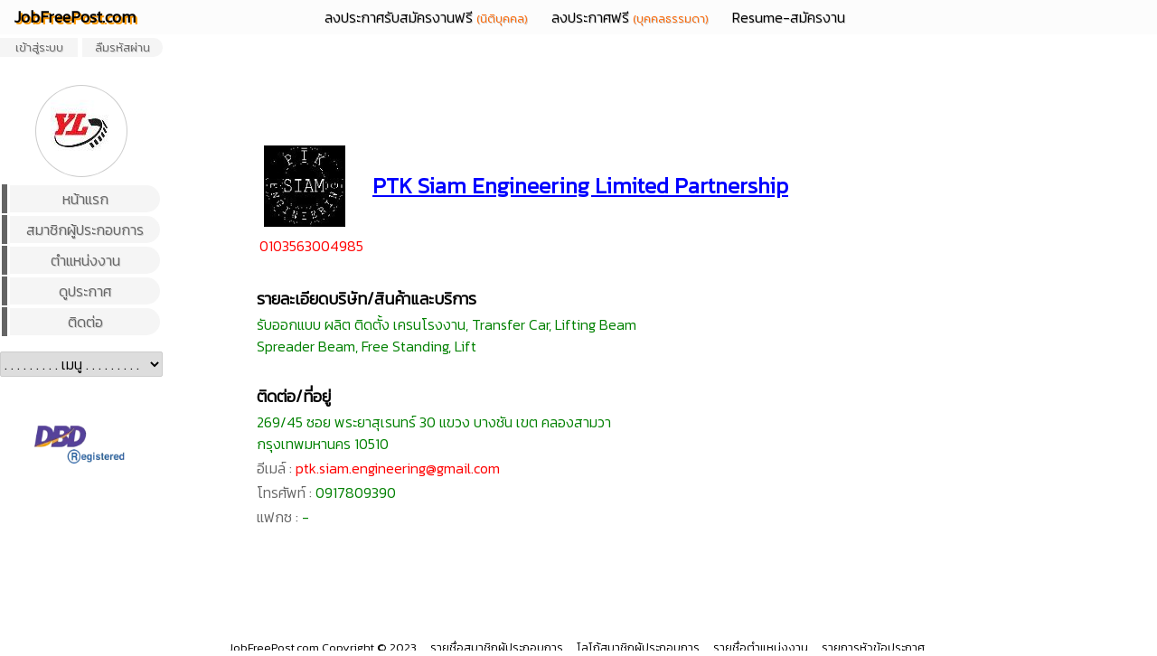

--- FILE ---
content_type: text/html
request_url: https://www.jobfreepost.com/index.php?go=view_com&id_com=1
body_size: 4144
content:



<html>

<head>
	<!-- Google tag (gtag.js) -->
	<script async src="https://www.googletagmanager.com/gtag/js?id=G-23ZERM4Q17"></script>
	<script>
		window.dataLayer = window.dataLayer || [];

		function gtag() {
			dataLayer.push(arguments);
		}
		gtag('js', new Date());

		gtag('config', 'G-23ZERM4Q17');
	</script>
	<script data-ad-client="ca-pub-3656659220727501" async src="https://pagead2.googlesyndication.com/pagead/js/adsbygoogle.js"></script>
	<script language="JavaScript" type="text/javascript">
		function redirect(site) {
			window.location = site
		}
	</script>
	<script async src="https://pagead2.googlesyndication.com/pagead/js/adsbygoogle.js?client=ca-pub-3656659220727501" crossorigin="anonymous"></script>
	<link rel="icon" href="favicon.ico" type="image/x-icon">
	<link rel="shortcut icon" href="favicon.ico" type="image/x-icon">


	<script async src="https://pagead2.googlesyndication.com/pagead/js/adsbygoogle.js?client=ca-pub-3656659220727501" crossorigin="anonymous"></script>


	<title>
		﻿﻿PTK Siam Engineering Limited Partnership	</title>

	<link rel="preconnect" href="https://fonts.gstatic.com">
	<link href="https://fonts.googleapis.com/css2?family=Kanit:wght@300&display=swap" rel="stylesheet">
	<style>
		body {
			font-family: 'Kanit', sans-serif;
			font-size: 13px;
		}

		a:link {
			color: #000000;
			text-decoration: none;
		}

		a:visited {
			color: #000000;
			text-decoration: none;
		}

		a:hover {
			color: #FF0000;
			text-decoration: color;
		}

		a:active {
			color: #000000;
			text-decoration: none;
		}

		.hoverG tr:hover {
			background-color: #EFEFEF;
		}

		.hoverO tr:hover {
			background-color: #FF0000;
		}

		.hoverY tr:hover {
			background-color: #FFFF00;
			border-radius: 5px;
		}

		.hoverB tr:hover {
			background-color: #CCCCCC;
		}

		.hoverF tr:hover {
			background-color: #FFF2F2;
		}

		.search {
			font: 24px Kanit;
			border-radius: 20px;
			border-color: #CCCCCC;
			text-align: center;
		}

		.dropdown-m {
			font: 16px Kanit;
			border-radius: 2px;
			border-color: #CCCCCC;
			text-align: center;
		}

		.dropdown-l {
			font: 16px Kanit;
			border-radius: 2px;
			border-color: #CCCCCC;
			text-align: left;
		}

		.dropdown-r {
			font: 16px Kanit;
			border-radius: 2px;
			border-color: #CCCCCC;
			text-align: right;
		}

		.center {
			text-align: center;
			color: #FF0000;
			font-weight: bold
		}

		.cent {
			text-align: center;
		}

		.option {
			color: #FF0000;
		}

		html,
		body {
			margin: 0px;
			background-repeat: no-repeat;
		}
	</style>

	<meta http-equiv="Content-Type" content="text/html; charset=utf-8">

	<script type="text/javascript">
		//<![CDATA[
		function #999999irect(url) {
window.location.href = url;
		}
		//]]>
	</script>

</head>

<body leftmargin="0" topmargin="0" marginwidth="0" marginheight="0">

		
		
	</font>
	</font>
	
<table width="100%" border="0" align="center" cellpadding="0" cellspacing="0">
  <tr> 
    <td width="40%" height="20" valign="middle" bgcolor="#FCFCFC"> <a href="index.php">
      <table width="170" height="98%" border="0" cellpadding="0" cellspacing="1" class="hoverB" style="text-shadow: 1px 1px #CCCCCC;">
        <tr> 
          <td style="border-radius:0px;text-shadow: 2px 2px #ff9900;" align="center" valign="middle"> 
            <font size="+1"><strong> <font color="#000000">&nbsp;JobFreePost<font color="#000000">.com</font> 
            </font>&nbsp; </strong></font> </td>
        </tr>
      </table>
      </a></td>
    <td width="30%"> <table width="730" height="100%" border="0" cellpadding="0" cellspacing="0">
        <tr> 
          <td width="60%" align="center" valign="top" bgcolor="#FCFCFC"> <table width="100%">
              <tr> 
                <td> <table height="100%" style="text-shadow: 1px 1px #CCCCCC;">
                    <tr> 
                      <td height="27" align="center" valign="middle"> <a href="index.php?go=add_job"> 
                        <table width="100%" style="border-radius:0px;" height="98%" border="0" cellpadding="0" cellspacing="1" class="hoverB">
                          <tr> 
                            <td style="border-radius:0px;" align="center" valign="middle"> 
                              <font color="#000000"> 
                              &nbsp;ลงประกาศรับสมัครงานฟรี&nbsp;<font color='#FF6600' size='-1'>(นิติบุคคล)</font>&nbsp;                              </font> </td>
                          </tr>
                        </table>
                        </a> </td>
                      <td>&nbsp;&nbsp;</td>
                      <td align="center" valign="middle"> <a href="index.php?go=add_job_s"> 
                        <table width="100%" style="border-radius:0px;" height="98%" border="0" cellpadding="0" cellspacing="1" class="hoverB">
                          <tr> 
                            <td style="border-radius:0px;" align="center" valign="middle"> 
                              <font color="#000000"> 
                              &nbsp;ลงประกาศฟรี&nbsp;<font color='#FF6600' size='-1'>(บุคคลธรรมดา)</font>&nbsp;                              </font> </td>
                          </tr>
                        </table>
                        </a> </td>
                      <td>&nbsp;&nbsp;</td>
                      <td align="center" valign="middle"> 
                        <a href='index.php?go=add_apply'>                        <table width="100%" style="border-radius:0px;" height="98%" border="0" cellpadding="0" cellspacing="1" class="hoverB">
                          <tr> 
                            <td style="border-radius:0px;" align="center" valign="middle"> 
                              <font color='#000000'>                              &nbsp;Resume-สมัครงาน&nbsp;</font>
                              </td>
                          </tr>
                        </table>
                        </a>                      </td>
                    </tr>
                  </table></td>
              </tr>
            </table></td>
        </tr>
      </table></td>
    <td width="40%" align="center" valign="bottom" bgcolor="#FCFCFC">&nbsp; </td>
  </tr>
</table>

	
<table width="100%" height="93%" border="0" align="center" cellpadding="0" cellspacing="0">
  <tr> 
    <td width="30%" valign="top"> <table width="170" border="0" cellpadding="0" cellspacing="0">
        <tr> 
          <td height="30" align="center" valign="middle"> <table width="100%" border="0" cellpadding="0" cellspacing="0" style="text-shadow: 1px 1px #CCCCCC;">
              <tr> 
                <td align="center" valign="middle"> 
                  
					  <a href='index.php?go=login'> 
                        <table width='100%' style='border-radius:0px;'height='98%' border='0' cellpadding='0' cellspacing='1' class='hoverB'  bgcolor='#F5F5F5' >
                          <tr> 
                            <td style='border-radius:0px;' align='center' valign='middle'><font size='-1' color='#666666'>&nbsp;&nbsp;เข้าสู่ระบบ&nbsp;&nbsp;</font></td>
                          </tr>
                        </table>
                        </a> 
						                </td>
                                <td>&nbsp;</td>
                <td align="center" valign="middle"> <a href="index.php?go=forget"> 
                  <table width="100%" "height=" 98%" border="0" cellpadding="0" cellspacing="1" class="hoverB" bgcolor="#F5F5F5" style="border-top-right-radius:1rem;border-bottom-right-radius:1rem;">
                    <tr> 
                      <td width="100%" align="center" valign="middle" style="border-top-right-radius:1rem;border-bottom-right-radius:1rem;"> 
                        <font size='-1' color="#666666"> 
                        &nbsp;ลืมรหัสผ่าน&nbsp;                        </font> </td>
                    </tr>
                  </table>
                  </a> </td>
                              </tr>
            </table></td>
        <tr> 
          <td align="center"> 
            ﻿<script type="text/javascript">
function delete() {
    return confirm('Delete entry?')
}
</script>
	<!-- <meta http-equiv="refresh" content="10"> -->
	
				<!-- <meta http-equiv="refresh" content = "2" /> -->
				
			
<table border="0" align="center" cellpadding="0" cellspacing="0">
  <tr> 
    <td align="center" valign="top" style="border-radius:5px;">
		<table><tr>
				<td width="100" height="100" align="center" valign="middle" style="border-radius:50%;" bgcolor="#CCCCCC">
		 <a href='index.php?go=view_com&id_com=1385' title='Yee Lee (Thailand) Co.,Ltd.'><img src=/logo/logoyewlee.jpg width='100' height='100' style='border-radius: 50%'></a>		</td></tr><tr><td align="center" valign="top">
				</td></tr></table>
	</td>
  </tr>
</table>
<table height='40' style='text-shadow: 1px 1px #CCCCCC;' width='100%'>
        <tr>
		<td width='1' bgcolor='#666666'>&nbsp;</td>
		<td align='center' valign='middle' width='100%' height='25'> 
		  <a href='index.php'> 
            <table height='100%' border='0' cellpadding='0' cellspacing='0' bgcolor='#F5F5F5' class='hoverB' style='border-top-right-radius:1rem;border-bottom-right-radius:1rem;' width='100%'>
              <tr> 
                <td height='30' align='center' valign='middle' style='border-top-right-radius:1rem;border-bottom-right-radius:1rem;'> 
                  &nbsp;<font color='#666666'>หน้าแรก</font>&nbsp;
                </td>
              </tr>
            </table>
            </a> 
			</td>
		</tr>
        <tr> 
		<td width='1' bgcolor='#666666'>&nbsp;</td>
		<td align='center' valign='middle' width='100%' height='25'>  
		  <a href='index.php?go=list_com'> 
            <table height='100%' border='0' cellpadding='0' cellspacing='0' bgcolor='#F5F5F5' class='hoverB' style='border-top-right-radius:1rem;border-bottom-right-radius:1rem;' width='100%'>
              <tr> 
                <td height='30' align='center' valign='middle' style='border-top-right-radius:1rem;border-bottom-right-radius:1rem;'> 
                  &nbsp;<font color='#666666'>สมาชิกผู้ประกอบการ</font>&nbsp;
                </td>
              </tr>
            </table>
            </a> 
			</td>
		</tr>
		<tr>
		<td width='1' bgcolor='#666666'>&nbsp;</td>
        <td align='center' valign='middle' width='100%' height='25'>  
			<a href='index.php?go=list_job'> 
            <table height='100%' border='0' cellpadding='0' cellspacing='0' bgcolor='#F5F5F5' class='hoverB' style='border-top-right-radius:1rem;border-bottom-right-radius:1rem;' width='100%'>
              <tr> 
                <td height='30' align='center' valign='middle' style='border-top-right-radius:1rem;border-bottom-right-radius:1rem;'> 
                  &nbsp;<font color='#666666'>ตำแหน่งงาน</font>&nbsp;
                </td>
              </tr>
            </table>
            </a> 
		</td>
		</tr>
		<tr>
		<td width='1' bgcolor='#666666'>&nbsp;</td>
          <td align='center' valign='middle' width='100%' height='25'>  <a href='index.php?go=list_job_s'> 
            <table height='100%' border='0' cellpadding='0' cellspacing='0' bgcolor='#F5F5F5' class='hoverB' style='border-top-right-radius:1rem;border-bottom-right-radius:1rem;' width='100%'>
              <tr> 
                <td height='30' align='center' valign='middle' style='border-top-right-radius:1rem;border-bottom-right-radius:1rem;'> 
                  &nbsp;<font color='#666666'>ดูประกาศ</font>&nbsp;
                </td>
              </tr>
            </table>
            </a> 
			</td>
		</tr>
		<tr>
		<td width='1' bgcolor='#666666'>&nbsp;</td>
          <td align='center' valign='middle' width='100%' height='25'>  <a href='index.php?go=contact'> 
            <table height='100%' border='0' cellpadding='0' cellspacing='0' bgcolor='#F5F5F5' class='hoverB' style='border-top-right-radius:1rem;border-bottom-right-radius:1rem;' width='100%'>
              <tr> 
                <td height='30' align='center' valign='middle' style='border-top-right-radius:1rem;border-bottom-right-radius:1rem;'> 
                  &nbsp;<font color='#666666'>ติดต่อ</font>&nbsp; 
                </td>
              </tr>
            </table>
            </a> 
			</td>
		</tr>
      </table>
	            </td>
        </tr>
        <tr> 
          <td align="center" valign="middle"><font size="-2"><br>
            <select name="link" id="link" onchange="redirect(this.value);" class="dropdown-l">
              <option value='#' align='center'>. . . . . . . . . เมนู . . . . . . . . . </option>              <option value="index.php?go=new_com" class="obtion" align="center">สมาชิกใหม่/รอตรวจสอบ</option>
              <option value="index.php?go=list_job_ss" class="obtion" align="center"> 
              <font color="red">ประกาศใหม่/รอตรวจสอบ</font> </option>
              <option value="index.php?go=list_name_com" align="center">รายชื่อผู้ประกอบการ</option>
              <option value="index.php?go=list_name_job" align="center">รายชื่อตำแหน่งงาน</option>
              <option value="index.php?go=list_title_job_s" align="center">รายชื่อหัวข้อประกาศ</option>
              <option value="index.php?go=add_com_pol" align="center">ขั้นตอนการลงประกาศ</option>
              <option value="index.php?go=list_logo_com" align="center">โลโก้ผู้ประกอบการ</option>
            </select>
            </font></td>
        </tr>
        <tr> 
          <td height="100%">&nbsp; </td>
        </tr>
        <tr> 
          <td height="100" align="center"><a href="https://dbdregistered.dbd.go.th/api/public/trustmarkinfo/0103563004985/95360" target="_blank"><img src="DBD_Logo.png" width="110" height="47" border="0"></a><br> 
            <script id="dbd-init" src="https://www.dbdregistered.dbd.go.th/callbackData/initialize.js?t=a20-35-5-afda121330ae9563a5118b06a46b895d953605564b"></script> 
            <div id="Certificate-banners"></div></td>
        </tr>
        <tr> 
          <td valign="top" bgcolor="#FCFCFC"> 
            <!-- style="border-top: #CCCCCC 1px solid ; border-bottom: #CCCCCC 1px solid" -->
            <!-- Histats.com  (div with counter) -->
            <div align="center"> </div>
            <div align="center" id="histats_counter"></div>
            <!-- Histats.com  START  (aync)-->
            <div align="center"> 
              <script type="text/javascript">
												var _Hasync = _Hasync || [];
												_Hasync.push(['Histats.start', '1,4688807,4,5,172,25,00011111']);
												_Hasync.push(['Histats.fasi', '1']);
												_Hasync.push(['Histats.track_hits', '']);
												(function() {
													var hs = document.createElement('script');
													hs.type = 'text/javascript';
													hs.async = true;
													hs.src = ('//s10.histats.com/js15_as.js');
													(document.getElementsByTagName('head')[0] || document.getElementsByTagName('body')[0]).appendChild(hs);
												})();
											</script>
              <noscript>
              <a href="/" target="_blank"><img src="//sstatic1.histats.com/0.gif?4688807&101" alt="" border="0"></a> 
              </noscript>
              <!-- Histats.com  END  -->
            </div></td>
        </tr>
      </table></td>
    <td width="30%" align="center" valign="top"> <table width="100%" height="98%" border="0" cellpadding="0" cellspacing="0">
        <tr> 
          <td align="center" valign="top"> 
            <html>
<head>
<title>Untitled Document</title>
<meta http-equiv="Content-Type" content="text/html; charset=Shift_JIS">
</head>

<body>
<table width="100%" border="0" cellpadding="0" cellspacing="0">
  <tr> 
    <td align="center" valign="bottom"> <script async src="https://pagead2.googlesyndication.com/pagead/js/adsbygoogle.js?client=ca-pub-3656659220727501"
     crossorigin="anonymous"></script> 
      <!-- Horizontal -->
      <ins class="adsbygoogle"
     style="display:inline-block;width:728px;height:90px"
     data-ad-client="ca-pub-3656659220727501"
     data-ad-slot="8842040486"></ins> <script>
     (adsbygoogle = window.adsbygoogle || []).push({});
</script> </td>
  </tr>
</table>
</body>
</html>
                                                                                                                                                                                                                                                                                                                                                                                                                                                                        ﻿<style>
img {
border-radius: 0%;
}
</style>
﻿<table width='100%'><tr><td><table width='100%' border='0' cellpadding='0' cellspacing='3'><tr><td align='center' width='100%'><table width='100%'><tr><td style='border-radius:5px;' width='100' align='center'><img src=/logo/PTK_LOGO.jpg width='90' height='90'></td><td align='center'><font size='+2' color='#0000FF'><b><u>PTK Siam Engineering Limited Partnership</u></b></font></td><td style='border-radius:5px;' width='100' align='center'>&nbsp;</td></tr></table></td></tr><tr>
			<td>
				<a href='https://datawarehouse.dbd.go.th/index' target ='_blank' title ='เลขทะเบียนนิติบุคคล'> 
				<table width = '90'>
					<tr>
						<td>
							<font color='red'>0103563004985</font> 
						</td>
					</tr>
				</table>
				</a>
			</td>
		</tr><tr><td><font color='green'>&nbsp;</font></td></tr><tr><td><font size='+1' color='#000000'><b>รายละเอียดบริษัท/สินค้าและบริการ</b></font></td></tr><tr><td><font color='green'>รับออกแบบ ผลิต ติดตั้ง เครนโรงงาน, Transfer Car, Lifting Beam<br />
Spreader Beam, Free Standing, Lift</font></td></tr><tr><td><font color='green'>&nbsp;</font></td></tr><tr><td><font size='+1' color='#000000'><b>ติดต่อ/ที่อยู่</b></font></td></tr><tr><td><font color='green'>269/45 ซอย พระยาสุเรนทร์ 30 แขวง บางชัน เขต คลองสามวา<br />
กรุงเทพมหานคร 10510<br />
</font></td></tr><tr><td><font color='#666666'>อีเมล์ : </font><font color='red'>ptk.siam.engineering@gmail.com</font></td></tr><tr><td><font color='#666666'>โทรศัพท์ : </font><font color='green'>0917809390</font></td></tr><tr><td><font color='#666666'>แฟกซ : </font><font color='green'>-</font></td></tr></td></tr></table></a><a href='index.php?go=view_com&id_com=1'><table class='hoverB' width='100%' border='0' cellpadding='0' cellspacing='3'><tr><td ></table></td></tr></table></a><br><br>                                                                                                                                                                                                                                                                                                                        ﻿                      </td>
        </tr>
        <tr> 
          <td height="10" align="center" valign="middle"> 
                      </td>
        </tr>
      </table></td>
    <td width="30%" align="right" valign="top"> <table width="170" border="0" cellpadding="0" cellspacing="0">
        <tr> 
          <td width="200" align="center">&nbsp;</td>
        </tr>
        <tr> 
          <td align="center"> 
                                  </td>
        </tr>
        <tr> 
          <td align="center"> 
                      </td>
        </tr>
      </table></td>
  </tr>
</table>
	
<table width="100%" border="0" cellpadding="0" cellspacing="0">
  <tr valign="middle"> 
    <td width="100%" align="center"> <font size="-1">&nbsp;&nbsp;JobFreePost.com 
      Copyright © 2023 &nbsp;&nbsp;&nbsp; <a href="index.php?go=list_name_com"> 
      รายชื่อสมาชิกผู้ประกอบการ </a>&nbsp;&nbsp;&nbsp; <a href="index.php?go=list_logo_com"> 
      โลโก้สมาชิกผู้ประกอบการ </a> &nbsp;&nbsp;&nbsp; <a href="index.php?go=list_name_job"> 
      รายชื่อตำแหน่งงาน </a>&nbsp;&nbsp;&nbsp; <a href="index.php?go=list_title_job_s"> 
      รายการหัวข้อประกาศ </a>&nbsp;&nbsp;&nbsp; </font></td>
  </tr>
</table>
</body>

</html>

--- FILE ---
content_type: text/html; charset=utf-8
request_url: https://www.google.com/recaptcha/api2/aframe
body_size: 267
content:
<!DOCTYPE HTML><html><head><meta http-equiv="content-type" content="text/html; charset=UTF-8"></head><body><script nonce="TSOzt9I-FqicBcHQPMsYoQ">/** Anti-fraud and anti-abuse applications only. See google.com/recaptcha */ try{var clients={'sodar':'https://pagead2.googlesyndication.com/pagead/sodar?'};window.addEventListener("message",function(a){try{if(a.source===window.parent){var b=JSON.parse(a.data);var c=clients[b['id']];if(c){var d=document.createElement('img');d.src=c+b['params']+'&rc='+(localStorage.getItem("rc::a")?sessionStorage.getItem("rc::b"):"");window.document.body.appendChild(d);sessionStorage.setItem("rc::e",parseInt(sessionStorage.getItem("rc::e")||0)+1);localStorage.setItem("rc::h",'1769285431852');}}}catch(b){}});window.parent.postMessage("_grecaptcha_ready", "*");}catch(b){}</script></body></html>